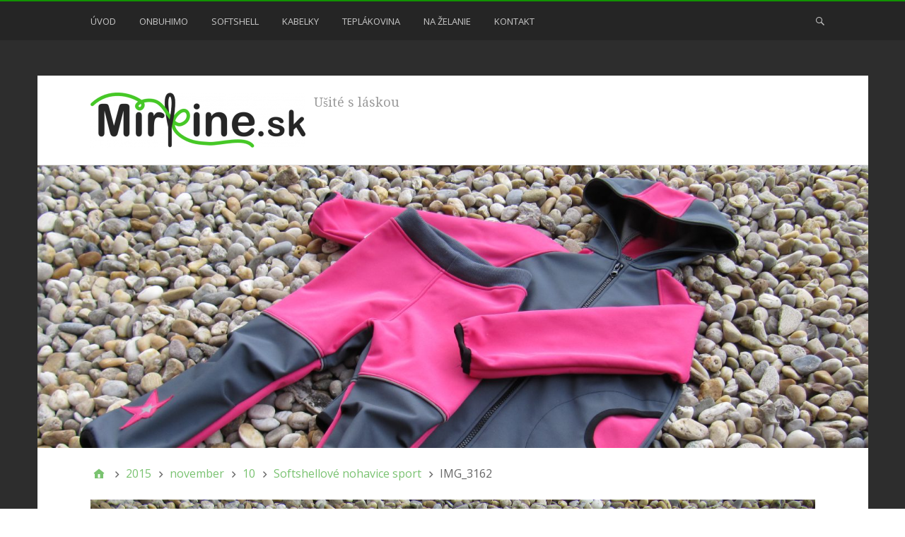

--- FILE ---
content_type: text/html; charset=UTF-8
request_url: https://www.mirkine.sk/2015/09/20/softshellove-nohavice-sport/img_3162/
body_size: 7733
content:
<!DOCTYPE html>
<html lang="sk-SK">

<head>
<meta charset="UTF-8" />
<title>IMG_3162</title>
<meta name='robots' content='max-image-preview:large' />
<meta name="viewport" content="width=device-width, initial-scale=1" />
<meta name="generator" content="Stargazer 4.0.0" />
<link rel='dns-prefetch' href='//www.mirkine.sk' />
<link rel='dns-prefetch' href='//fonts.googleapis.com' />
<link rel='dns-prefetch' href='//s.w.org' />
<link rel="alternate" type="application/rss+xml" title="RSS kanál:  &raquo;" href="https://www.mirkine.sk/feed/" />
<link rel="alternate" type="application/rss+xml" title="RSS kanál komentárov webu  &raquo;" href="https://www.mirkine.sk/comments/feed/" />
<link rel="alternate" type="application/rss+xml" title="RSS kanál komentárov webu  &raquo; ku článku IMG_3162" href="https://www.mirkine.sk/2015/09/20/softshellove-nohavice-sport/img_3162/feed/" />
<script type="text/javascript">
window._wpemojiSettings = {"baseUrl":"https:\/\/s.w.org\/images\/core\/emoji\/13.1.0\/72x72\/","ext":".png","svgUrl":"https:\/\/s.w.org\/images\/core\/emoji\/13.1.0\/svg\/","svgExt":".svg","source":{"concatemoji":"https:\/\/www.mirkine.sk\/wp-includes\/js\/wp-emoji-release.min.js?ver=5.9.12"}};
/*! This file is auto-generated */
!function(e,a,t){var n,r,o,i=a.createElement("canvas"),p=i.getContext&&i.getContext("2d");function s(e,t){var a=String.fromCharCode;p.clearRect(0,0,i.width,i.height),p.fillText(a.apply(this,e),0,0);e=i.toDataURL();return p.clearRect(0,0,i.width,i.height),p.fillText(a.apply(this,t),0,0),e===i.toDataURL()}function c(e){var t=a.createElement("script");t.src=e,t.defer=t.type="text/javascript",a.getElementsByTagName("head")[0].appendChild(t)}for(o=Array("flag","emoji"),t.supports={everything:!0,everythingExceptFlag:!0},r=0;r<o.length;r++)t.supports[o[r]]=function(e){if(!p||!p.fillText)return!1;switch(p.textBaseline="top",p.font="600 32px Arial",e){case"flag":return s([127987,65039,8205,9895,65039],[127987,65039,8203,9895,65039])?!1:!s([55356,56826,55356,56819],[55356,56826,8203,55356,56819])&&!s([55356,57332,56128,56423,56128,56418,56128,56421,56128,56430,56128,56423,56128,56447],[55356,57332,8203,56128,56423,8203,56128,56418,8203,56128,56421,8203,56128,56430,8203,56128,56423,8203,56128,56447]);case"emoji":return!s([10084,65039,8205,55357,56613],[10084,65039,8203,55357,56613])}return!1}(o[r]),t.supports.everything=t.supports.everything&&t.supports[o[r]],"flag"!==o[r]&&(t.supports.everythingExceptFlag=t.supports.everythingExceptFlag&&t.supports[o[r]]);t.supports.everythingExceptFlag=t.supports.everythingExceptFlag&&!t.supports.flag,t.DOMReady=!1,t.readyCallback=function(){t.DOMReady=!0},t.supports.everything||(n=function(){t.readyCallback()},a.addEventListener?(a.addEventListener("DOMContentLoaded",n,!1),e.addEventListener("load",n,!1)):(e.attachEvent("onload",n),a.attachEvent("onreadystatechange",function(){"complete"===a.readyState&&t.readyCallback()})),(n=t.source||{}).concatemoji?c(n.concatemoji):n.wpemoji&&n.twemoji&&(c(n.twemoji),c(n.wpemoji)))}(window,document,window._wpemojiSettings);
</script>
<link rel='stylesheet' id='wp-block-library-css'  href='https://www.mirkine.sk/wp-includes/css/dist/block-library/style.min.css?ver=5.9.12' type='text/css' media='all' />
<style id='global-styles-inline-css' type='text/css'>
body{--wp--preset--color--black: #000000;--wp--preset--color--cyan-bluish-gray: #abb8c3;--wp--preset--color--white: #ffffff;--wp--preset--color--pale-pink: #f78da7;--wp--preset--color--vivid-red: #cf2e2e;--wp--preset--color--luminous-vivid-orange: #ff6900;--wp--preset--color--luminous-vivid-amber: #fcb900;--wp--preset--color--light-green-cyan: #7bdcb5;--wp--preset--color--vivid-green-cyan: #00d084;--wp--preset--color--pale-cyan-blue: #8ed1fc;--wp--preset--color--vivid-cyan-blue: #0693e3;--wp--preset--color--vivid-purple: #9b51e0;--wp--preset--gradient--vivid-cyan-blue-to-vivid-purple: linear-gradient(135deg,rgba(6,147,227,1) 0%,rgb(155,81,224) 100%);--wp--preset--gradient--light-green-cyan-to-vivid-green-cyan: linear-gradient(135deg,rgb(122,220,180) 0%,rgb(0,208,130) 100%);--wp--preset--gradient--luminous-vivid-amber-to-luminous-vivid-orange: linear-gradient(135deg,rgba(252,185,0,1) 0%,rgba(255,105,0,1) 100%);--wp--preset--gradient--luminous-vivid-orange-to-vivid-red: linear-gradient(135deg,rgba(255,105,0,1) 0%,rgb(207,46,46) 100%);--wp--preset--gradient--very-light-gray-to-cyan-bluish-gray: linear-gradient(135deg,rgb(238,238,238) 0%,rgb(169,184,195) 100%);--wp--preset--gradient--cool-to-warm-spectrum: linear-gradient(135deg,rgb(74,234,220) 0%,rgb(151,120,209) 20%,rgb(207,42,186) 40%,rgb(238,44,130) 60%,rgb(251,105,98) 80%,rgb(254,248,76) 100%);--wp--preset--gradient--blush-light-purple: linear-gradient(135deg,rgb(255,206,236) 0%,rgb(152,150,240) 100%);--wp--preset--gradient--blush-bordeaux: linear-gradient(135deg,rgb(254,205,165) 0%,rgb(254,45,45) 50%,rgb(107,0,62) 100%);--wp--preset--gradient--luminous-dusk: linear-gradient(135deg,rgb(255,203,112) 0%,rgb(199,81,192) 50%,rgb(65,88,208) 100%);--wp--preset--gradient--pale-ocean: linear-gradient(135deg,rgb(255,245,203) 0%,rgb(182,227,212) 50%,rgb(51,167,181) 100%);--wp--preset--gradient--electric-grass: linear-gradient(135deg,rgb(202,248,128) 0%,rgb(113,206,126) 100%);--wp--preset--gradient--midnight: linear-gradient(135deg,rgb(2,3,129) 0%,rgb(40,116,252) 100%);--wp--preset--duotone--dark-grayscale: url('#wp-duotone-dark-grayscale');--wp--preset--duotone--grayscale: url('#wp-duotone-grayscale');--wp--preset--duotone--purple-yellow: url('#wp-duotone-purple-yellow');--wp--preset--duotone--blue-red: url('#wp-duotone-blue-red');--wp--preset--duotone--midnight: url('#wp-duotone-midnight');--wp--preset--duotone--magenta-yellow: url('#wp-duotone-magenta-yellow');--wp--preset--duotone--purple-green: url('#wp-duotone-purple-green');--wp--preset--duotone--blue-orange: url('#wp-duotone-blue-orange');--wp--preset--font-size--small: 13px;--wp--preset--font-size--medium: 20px;--wp--preset--font-size--large: 36px;--wp--preset--font-size--x-large: 42px;}.has-black-color{color: var(--wp--preset--color--black) !important;}.has-cyan-bluish-gray-color{color: var(--wp--preset--color--cyan-bluish-gray) !important;}.has-white-color{color: var(--wp--preset--color--white) !important;}.has-pale-pink-color{color: var(--wp--preset--color--pale-pink) !important;}.has-vivid-red-color{color: var(--wp--preset--color--vivid-red) !important;}.has-luminous-vivid-orange-color{color: var(--wp--preset--color--luminous-vivid-orange) !important;}.has-luminous-vivid-amber-color{color: var(--wp--preset--color--luminous-vivid-amber) !important;}.has-light-green-cyan-color{color: var(--wp--preset--color--light-green-cyan) !important;}.has-vivid-green-cyan-color{color: var(--wp--preset--color--vivid-green-cyan) !important;}.has-pale-cyan-blue-color{color: var(--wp--preset--color--pale-cyan-blue) !important;}.has-vivid-cyan-blue-color{color: var(--wp--preset--color--vivid-cyan-blue) !important;}.has-vivid-purple-color{color: var(--wp--preset--color--vivid-purple) !important;}.has-black-background-color{background-color: var(--wp--preset--color--black) !important;}.has-cyan-bluish-gray-background-color{background-color: var(--wp--preset--color--cyan-bluish-gray) !important;}.has-white-background-color{background-color: var(--wp--preset--color--white) !important;}.has-pale-pink-background-color{background-color: var(--wp--preset--color--pale-pink) !important;}.has-vivid-red-background-color{background-color: var(--wp--preset--color--vivid-red) !important;}.has-luminous-vivid-orange-background-color{background-color: var(--wp--preset--color--luminous-vivid-orange) !important;}.has-luminous-vivid-amber-background-color{background-color: var(--wp--preset--color--luminous-vivid-amber) !important;}.has-light-green-cyan-background-color{background-color: var(--wp--preset--color--light-green-cyan) !important;}.has-vivid-green-cyan-background-color{background-color: var(--wp--preset--color--vivid-green-cyan) !important;}.has-pale-cyan-blue-background-color{background-color: var(--wp--preset--color--pale-cyan-blue) !important;}.has-vivid-cyan-blue-background-color{background-color: var(--wp--preset--color--vivid-cyan-blue) !important;}.has-vivid-purple-background-color{background-color: var(--wp--preset--color--vivid-purple) !important;}.has-black-border-color{border-color: var(--wp--preset--color--black) !important;}.has-cyan-bluish-gray-border-color{border-color: var(--wp--preset--color--cyan-bluish-gray) !important;}.has-white-border-color{border-color: var(--wp--preset--color--white) !important;}.has-pale-pink-border-color{border-color: var(--wp--preset--color--pale-pink) !important;}.has-vivid-red-border-color{border-color: var(--wp--preset--color--vivid-red) !important;}.has-luminous-vivid-orange-border-color{border-color: var(--wp--preset--color--luminous-vivid-orange) !important;}.has-luminous-vivid-amber-border-color{border-color: var(--wp--preset--color--luminous-vivid-amber) !important;}.has-light-green-cyan-border-color{border-color: var(--wp--preset--color--light-green-cyan) !important;}.has-vivid-green-cyan-border-color{border-color: var(--wp--preset--color--vivid-green-cyan) !important;}.has-pale-cyan-blue-border-color{border-color: var(--wp--preset--color--pale-cyan-blue) !important;}.has-vivid-cyan-blue-border-color{border-color: var(--wp--preset--color--vivid-cyan-blue) !important;}.has-vivid-purple-border-color{border-color: var(--wp--preset--color--vivid-purple) !important;}.has-vivid-cyan-blue-to-vivid-purple-gradient-background{background: var(--wp--preset--gradient--vivid-cyan-blue-to-vivid-purple) !important;}.has-light-green-cyan-to-vivid-green-cyan-gradient-background{background: var(--wp--preset--gradient--light-green-cyan-to-vivid-green-cyan) !important;}.has-luminous-vivid-amber-to-luminous-vivid-orange-gradient-background{background: var(--wp--preset--gradient--luminous-vivid-amber-to-luminous-vivid-orange) !important;}.has-luminous-vivid-orange-to-vivid-red-gradient-background{background: var(--wp--preset--gradient--luminous-vivid-orange-to-vivid-red) !important;}.has-very-light-gray-to-cyan-bluish-gray-gradient-background{background: var(--wp--preset--gradient--very-light-gray-to-cyan-bluish-gray) !important;}.has-cool-to-warm-spectrum-gradient-background{background: var(--wp--preset--gradient--cool-to-warm-spectrum) !important;}.has-blush-light-purple-gradient-background{background: var(--wp--preset--gradient--blush-light-purple) !important;}.has-blush-bordeaux-gradient-background{background: var(--wp--preset--gradient--blush-bordeaux) !important;}.has-luminous-dusk-gradient-background{background: var(--wp--preset--gradient--luminous-dusk) !important;}.has-pale-ocean-gradient-background{background: var(--wp--preset--gradient--pale-ocean) !important;}.has-electric-grass-gradient-background{background: var(--wp--preset--gradient--electric-grass) !important;}.has-midnight-gradient-background{background: var(--wp--preset--gradient--midnight) !important;}.has-small-font-size{font-size: var(--wp--preset--font-size--small) !important;}.has-medium-font-size{font-size: var(--wp--preset--font-size--medium) !important;}.has-large-font-size{font-size: var(--wp--preset--font-size--large) !important;}.has-x-large-font-size{font-size: var(--wp--preset--font-size--x-large) !important;}
</style>
<link rel='stylesheet' id='stargazer-font-css'  href='https://fonts.googleapis.com/css?family=Droid+Serif%3A400%2C700%2C400italic%2C700italic%7COpen+Sans%3A300%2C400%2C600%2C700&#038;ver=5.9.12#038;subset=latin,latin-ext' type='text/css' media='all' />
<link rel='stylesheet' id='hybrid-one-five-css'  href='https://www.mirkine.sk/wp-content/themes/stargazer/library/css/one-five.min.css?ver=4.0.0' type='text/css' media='all' />
<link rel='stylesheet' id='hybrid-gallery-css'  href='https://www.mirkine.sk/wp-content/themes/stargazer/library/css/gallery.min.css?ver=4.0.0' type='text/css' media='all' />
<link rel='stylesheet' id='stargazer-mediaelement-css'  href='https://www.mirkine.sk/wp-content/themes/stargazer/css/mediaelement.min.css?ver=5.9.12' type='text/css' media='all' />
<link rel='stylesheet' id='stargazer-media-css'  href='https://www.mirkine.sk/wp-content/themes/stargazer/css/media.min.css?ver=5.9.12' type='text/css' media='all' />
<link rel='stylesheet' id='hybrid-style-css'  href='https://www.mirkine.sk/wp-content/themes/stargazer/style.min.css?ver=5.9.12' type='text/css' media='all' />
<script type='text/javascript' src='https://www.mirkine.sk/wp-includes/js/jquery/jquery.min.js?ver=3.6.0' id='jquery-core-js'></script>
<script type='text/javascript' src='https://www.mirkine.sk/wp-includes/js/jquery/jquery-migrate.min.js?ver=3.3.2' id='jquery-migrate-js'></script>
<link rel="https://api.w.org/" href="https://www.mirkine.sk/wp-json/" /><link rel="alternate" type="application/json" href="https://www.mirkine.sk/wp-json/wp/v2/media/71" /><link rel="EditURI" type="application/rsd+xml" title="RSD" href="https://www.mirkine.sk/xmlrpc.php?rsd" />
<link rel="wlwmanifest" type="application/wlwmanifest+xml" href="https://www.mirkine.sk/wp-includes/wlwmanifest.xml" /> 
<meta name="generator" content="WordPress 5.9.12" />
<link rel='shortlink' href='https://www.mirkine.sk/?p=71' />
<link rel="alternate" type="application/json+oembed" href="https://www.mirkine.sk/wp-json/oembed/1.0/embed?url=https%3A%2F%2Fwww.mirkine.sk%2F2015%2F09%2F20%2Fsoftshellove-nohavice-sport%2Fimg_3162%2F" />
<link rel="alternate" type="text/xml+oembed" href="https://www.mirkine.sk/wp-json/oembed/1.0/embed?url=https%3A%2F%2Fwww.mirkine.sk%2F2015%2F09%2F20%2Fsoftshellove-nohavice-sport%2Fimg_3162%2F&#038;format=xml" />

<style type="text/css" id="custom-colors-css">a, .wp-playlist-light .wp-playlist-playing, .wp-embed-comments a,.wp-embed-share-dialog-open, .wp-embed a { color: rgba( 17, 147, 0, 0.75 ); } a:hover, a:focus, legend, mark, .comment-respond .required, pre,.form-allowed-tags code, pre code,.wp-playlist-light .wp-playlist-item:hover,.wp-playlist-light .wp-playlist-item:focus,.mejs-button button:hover::after, .mejs-button button:focus::after,.mejs-overlay-button:hover::after, .mejs-overlay-button:focus::after,.wp-embed-comments a:hover, .wp-embed-comments a:focus,.wp-embed-share-dialog-open:hover, .wp-embed-share-dialog-open:focus,.wp-embed a:hover, .wp-embed a:focus{ color: #119300; } input[type='submit'], input[type='reset'], input[type='button'], button, .page-links a,.comment-reply-link, .comment-reply-login, .wp-calendar td.has-posts a, #menu-sub-terms li a{ background-color: rgba( 17, 147, 0, 0.8 ); } legend, mark, pre, .form-allowed-tags code { background-color: rgba( 17, 147, 0, 0.1 ); } input[type='submit']:hover, input[type='submit']:focus,input[type='reset']:hover, input[type='reset']:focus,input[type='button']:hover, input[type='button']:focus,button:hover, button:focus,.page-links a:hover, .page-links a:focus,.wp-calendar td.has-posts a:hover, .wp-calendar td.has-posts a:focus,.widget-title > .wrap,#comments-number > .wrap, #reply-title > .wrap, .attachment-meta-title > .wrap,.widget_search > .search-form,#menu-sub-terms li a:hover, #menu-sub-terms li a:focus,.comment-reply-link:hover, .comment-reply-link:focus,.comment-reply-login:hover, .comment-reply-login:focus,.mejs-time-rail .mejs-time-loaded, .skip-link .screen-reader-text{ background-color: #119300; } ::selection { background-color: #119300; } legend { border-color: rgba( 17, 147, 0, 0.15 ); } body { border-top-color: #119300; } .entry-content a, .entry-summary a, .comment-content a { border-bottom-color: rgba( 17, 147, 0, 0.15 ); } .entry-content a:hover, .entry-content a:focus,           .entry-summary a:hover, .entry-summary a:focus,           .comment-content a:hover, .comment-content a:focus           { border-bottom-color: rgba( 17, 147, 0, 0.75 ); } body, .widget-title, #comments-number, #reply-title,.attachment-meta-title { border-bottom-color: #119300; } blockquote { background-color: rgba( 17, 147, 0, 0.85 ); } blockquote blockquote { background-color: rgba( 17, 147, 0, 0.9 ); } blockquote { outline-color: rgba( 17, 147, 0, 0.85); }</style>

<style type="text/css" id="custom-header-css">body.custom-header #site-title a { color: #252525; }</style>
<style type="text/css" id="custom-background-css">body.custom-background { background: #2d2d2d; }</style>
		<style type="text/css" id="wp-custom-css">
			@media only screen and (max-width: 1024px) {

    .ltr #menu-primary .menu-toggle button,
    .ltr #menu-secondary .menu-toggle button {
        /* use 0.5rem instead of 1.5rem to center it */
        margin: 10px 0 10px 0.5rem;
        position: relative !important;
        height: auto;
        width: auto;
        clip: initial;
        clip-path: none;
        overflow: visible;
    }

    .ltr #menu-primary .menu-toggle button {
        width: 30px;
        height: 28px;
        overflow: hidden;
        /* would otherwise be invisible on webkit */
        -webkit-clip-path: none;
    }

    .ltr #menu-secondary .menu-toggle button {
        margin: 10px 25px 10px 1.5rem;
        background-color: #bea9a9;
        color: #000000;
        padding-right: 12px;
    }
}		</style>
		</head>

<body class="wordpress ltr sk sk-sk parent-theme y2026 m02 d01 h00 sunday logged-out custom-background custom-header wp-custom-logo display-header-text singular singular-attachment singular-attachment-71 attachment-template-default attachment-image attachment-jpeg layout-1c custom-colors" dir="ltr" itemscope="itemscope" itemtype="http://schema.org/WebPage">

	<div id="container">

		<div class="skip-link">
			<a href="#content" class="screen-reader-text">Preskočiť na obsah</a>
		</div><!-- .skip-link -->

		
	<nav class="menu menu-primary" role="navigation" id="menu-primary" aria-label="Menu 1" itemscope="itemscope" itemtype="http://schema.org/SiteNavigationElement">

		<h3 id="menu-primary-title" class="menu-toggle">
			<button class="screen-reader-text">Hlavné menu</button>
		</h3><!-- .menu-toggle -->

		<div class="wrap"><ul id="menu-primary-items" class="menu-items"><li id="menu-item-42" class="menu-item menu-item-type-post_type menu-item-object-page menu-item-home menu-item-42"><a href="https://www.mirkine.sk/">Úvod</a></li>
<li id="menu-item-53" class="menu-item menu-item-type-post_type menu-item-object-page menu-item-53"><a href="https://www.mirkine.sk/onbuhimo/">Onbuhimo</a></li>
<li id="menu-item-39" class="menu-item menu-item-type-post_type menu-item-object-page menu-item-39"><a href="https://www.mirkine.sk/softshell/">Softshell</a></li>
<li id="menu-item-208" class="menu-item menu-item-type-post_type menu-item-object-page menu-item-208"><a href="https://www.mirkine.sk/kabelky/">Kabelky</a></li>
<li id="menu-item-37" class="menu-item menu-item-type-post_type menu-item-object-page menu-item-37"><a href="https://www.mirkine.sk/teplakovina/">Teplákovina</a></li>
<li id="menu-item-121" class="menu-item menu-item-type-post_type menu-item-object-page menu-item-121"><a href="https://www.mirkine.sk/na-zelanie/">Na želanie</a></li>
<li id="menu-item-38" class="menu-item menu-item-type-post_type menu-item-object-page menu-item-38"><a href="https://www.mirkine.sk/kontakt/">Kontakt</a></li>
</ul><form role="search" method="get" class="search-form" action="https://www.mirkine.sk/">
				<label>
					<span class="screen-reader-text">Hľadať:</span>
					<input type="search" class="search-field" placeholder="Hľadať &hellip;" value="" name="s" />
				</label>
				<input type="submit" class="search-submit" value="Nájdi" />
			</form></div>
	</nav><!-- #menu-primary -->


		<div class="wrap">

			<header class="site-header" id="header" role="banner" itemscope="itemscope" itemtype="http://schema.org/WPHeader">

				
					<div id="branding">
						<a href="https://www.mirkine.sk/" class="custom-logo-link" rel="home"><img width="304" height="78" src="https://www.mirkine.sk/wp-content/uploads/2015/09/cropped-logo_web1.png" class="custom-logo" alt="" srcset="https://www.mirkine.sk/wp-content/uploads/2015/09/cropped-logo_web1.png 304w, https://www.mirkine.sk/wp-content/uploads/2015/09/cropped-logo_web1-300x77.png 300w" sizes="(max-width: 304px) 100vw, 304px" /></a>
																				<h2 class="site-description" id="site-description" itemprop="description">   Ušité s láskou</h2>											</div><!-- #branding -->

				
				
			</header><!-- #header -->

			
				<img class="header-image" src="https://www.mirkine.sk/wp-content/uploads/2015/09/cropped-IMG_3209.jpg" width="1500" height="511" alt="" />

			
			<div id="main" class="main">

				
	<nav role="navigation" aria-label="Navigácia" class="breadcrumb-trail breadcrumbs" itemprop="breadcrumb"><ul class="trail-items" itemscope itemtype="http://schema.org/BreadcrumbList"><meta name="numberOfItems" content="6" /><meta name="itemListOrder" content="Ascending" /><li itemprop="itemListElement" itemscope itemtype="http://schema.org/ListItem" class="trail-item trail-begin"><a href="https://www.mirkine.sk/" rel="home"><span itemprop="name">Domovská stránka</span></a><meta itemprop="position" content="1" /></li><li itemprop="itemListElement" itemscope itemtype="http://schema.org/ListItem" class="trail-item"><a href="https://www.mirkine.sk/2015/"><span itemprop="name">2015</span></a><meta itemprop="position" content="2" /></li><li itemprop="itemListElement" itemscope itemtype="http://schema.org/ListItem" class="trail-item"><a href="https://www.mirkine.sk/2015/09/"><span itemprop="name">november</span></a><meta itemprop="position" content="3" /></li><li itemprop="itemListElement" itemscope itemtype="http://schema.org/ListItem" class="trail-item"><a href="https://www.mirkine.sk/2015/09/20/"><span itemprop="name">10</span></a><meta itemprop="position" content="4" /></li><li itemprop="itemListElement" itemscope itemtype="http://schema.org/ListItem" class="trail-item"><a href="https://www.mirkine.sk/2015/09/20/softshellove-nohavice-sport/"><span itemprop="name">Softshellové nohavice sport</span></a><meta itemprop="position" content="5" /></li><li itemprop="itemListElement" itemscope itemtype="http://schema.org/ListItem" class="trail-item trail-end"><span itemprop="name">IMG_3162</span><meta itemprop="position" content="6" /></li></ul></nav>

<main class="content" id="content" role="main" itemprop="mainContentOfPage">

	
	
		
			
			<article class="entry author-mirkamirkine-sk post-71 attachment type-attachment status-inherit" id="post-71" itemscope="itemscope" itemtype="http://schema.org/ImageObject">

	
		
			<img width="4000" height="3000" src="https://www.mirkine.sk/wp-content/uploads/2015/09/IMG_3162.jpg" class="aligncenter" alt="" loading="lazy" srcset="https://www.mirkine.sk/wp-content/uploads/2015/09/IMG_3162.jpg 4000w, https://www.mirkine.sk/wp-content/uploads/2015/09/IMG_3162-300x225.jpg 300w, https://www.mirkine.sk/wp-content/uploads/2015/09/IMG_3162-1024x768.jpg 1024w" sizes="(max-width: 4000px) 100vw, 4000px" />
		
		<header class="entry-header">

			<h1 class="entry-title" itemprop="headline">IMG_3162</h1>

			<div class="entry-byline">
				<span class="image-sizes">Veľkosti: <a href="https://www.mirkine.sk/wp-content/uploads/2015/09/IMG_3162-150x150.jpg" class="image-size-link">150 &#215; 150</a> <span class="sep">/</span> <a href="https://www.mirkine.sk/wp-content/uploads/2015/09/IMG_3162-300x225.jpg" class="image-size-link">300 &#215; 225</a> <span class="sep">/</span> <a href="https://www.mirkine.sk/wp-content/uploads/2015/09/IMG_3162-1024x768.jpg" class="image-size-link">1&nbsp;024 &#215; 768</a> <span class="sep">/</span> <a href="https://www.mirkine.sk/wp-content/uploads/2015/09/IMG_3162.jpg" class="image-size-link">4&nbsp;000 &#215; 3&nbsp;000</a></span>
			</div><!-- .entry-byline -->

		</header><!-- .entry-header -->

		<div class="entry-content" itemprop="text">
								</div><!-- .entry-content -->

		<footer class="entry-footer">
			<time class="entry-published updated" datetime="2015-11-10T18:39:24+01:00" itemprop="datePublished" title="10. 11. 2015, 18:39">10. novembra 2015</time>
								</footer><!-- .entry-footer -->

	
</article><!-- .entry -->


	<div class="attachment-meta">

		<div class="media-info image-info">

			<h3 class="attachment-meta-title">Image Info</h3>

			<ul class="media-meta">
								<li><span class="prep">Rozmery</span><span class="data">4&nbsp;000 &#215; 3&nbsp;000</span></li>				<li><span class="prep">Dátum</span><span class="data">9. októbra 2015</span></li>				<li><span class="prep">Camera</span><span class="data">Canon PowerShot SX200 IS</span></li>				<li><span class="prep">Aperture</span><span class="data"><sup>f</sup>&#8260;<sub>4</sub></span></li>				<li><span class="prep">Focal Length</span><span class="data">5 mm</span></li>				<li><span class="prep">ISO</span><span class="data">80</span></li>				<li><span class="prep">Shutter Speed</span><span class="data"><sup>1</sup>&#8260;<sub>125</sub> sekúnd</span></li>				<li><span class="prep">Typ</span><span class="data">JPG</span></li>				<li><span class="prep">Názov</span><span class="data"><a href="https://www.mirkine.sk/wp-content/uploads/2015/09/IMG_3162.jpg">IMG_3162.jpg</a></span></li>				<li><span class="prep">Mime Type</span><span class="data">image/jpeg</span></li>			</ul>

		</div><!-- .media-info -->

		
		
			<div class="image-gallery">
				<h3 class="attachment-meta-title">Galéria</h3>
				
			<div id="59-1" class="gallery gallery-59 gallery-col-4 gallery-columns-4 gallery-size-post-thumbnail" itemscope itemtype="http://schema.org/ImageGallery">
					<figure class='gallery-item col-4' itemprop='associatedMedia' itemscope itemtype='http://schema.org/ImageObject'>
						<div class='gallery-icon landscape'><a href='https://www.mirkine.sk/2015/09/20/softshellove-nohavice-sport/img_3229/' itemprop="contentURL"><img width="175" height="131" src="https://www.mirkine.sk/wp-content/uploads/2015/09/IMG_3229.jpg" class="attachment-post-thumbnail size-post-thumbnail" alt="" loading="lazy" srcset="https://www.mirkine.sk/wp-content/uploads/2015/09/IMG_3229.jpg 4000w, https://www.mirkine.sk/wp-content/uploads/2015/09/IMG_3229-300x225.jpg 300w, https://www.mirkine.sk/wp-content/uploads/2015/09/IMG_3229-1024x768.jpg 1024w" sizes="(max-width: 175px) 100vw, 175px" aria-describedby="figcaption-59-94" itemprop="thumbnail" /></a></div>
						<figcaption id="figcaption-59-94" class="gallery-caption" itemprop="caption">Onbuhimo</figcaption>
					</figure>
					<figure class='gallery-item col-4' itemprop='associatedMedia' itemscope itemtype='http://schema.org/ImageObject'>
						<div class='gallery-icon landscape'><a href='https://www.mirkine.sk/2015/09/20/softshellove-nohavice-sport/img_3180/' itemprop="contentURL"><img width="175" height="131" src="https://www.mirkine.sk/wp-content/uploads/2015/09/IMG_3180.jpg" class="attachment-post-thumbnail size-post-thumbnail" alt="" loading="lazy" srcset="https://www.mirkine.sk/wp-content/uploads/2015/09/IMG_3180.jpg 4000w, https://www.mirkine.sk/wp-content/uploads/2015/09/IMG_3180-300x225.jpg 300w, https://www.mirkine.sk/wp-content/uploads/2015/09/IMG_3180-1024x768.jpg 1024w" sizes="(max-width: 175px) 100vw, 175px" itemprop="thumbnail" /></a></div>
					</figure>
					<figure class='gallery-item col-4' itemprop='associatedMedia' itemscope itemtype='http://schema.org/ImageObject'>
						<div class='gallery-icon landscape'><a href='https://www.mirkine.sk/2015/09/20/softshellove-nohavice-sport/img_3202/' itemprop="contentURL"><img width="175" height="131" src="https://www.mirkine.sk/wp-content/uploads/2015/09/IMG_3202.jpg" class="attachment-post-thumbnail size-post-thumbnail" alt="" loading="lazy" srcset="https://www.mirkine.sk/wp-content/uploads/2015/09/IMG_3202.jpg 4000w, https://www.mirkine.sk/wp-content/uploads/2015/09/IMG_3202-300x225.jpg 300w, https://www.mirkine.sk/wp-content/uploads/2015/09/IMG_3202-1024x768.jpg 1024w" sizes="(max-width: 175px) 100vw, 175px" itemprop="thumbnail" /></a></div>
					</figure>
					<figure class='gallery-item col-4' itemprop='associatedMedia' itemscope itemtype='http://schema.org/ImageObject'>
						<div class='gallery-icon portrait'><a href='https://www.mirkine.sk/2015/09/20/softshellove-nohavice-sport/img_3235/' itemprop="contentURL"><img width="98" height="131" src="https://www.mirkine.sk/wp-content/uploads/2015/09/IMG_3235.jpg" class="attachment-post-thumbnail size-post-thumbnail" alt="" loading="lazy" srcset="https://www.mirkine.sk/wp-content/uploads/2015/09/IMG_3235.jpg 3000w, https://www.mirkine.sk/wp-content/uploads/2015/09/IMG_3235-225x300.jpg 225w, https://www.mirkine.sk/wp-content/uploads/2015/09/IMG_3235-768x1024.jpg 768w" sizes="(max-width: 98px) 100vw, 98px" itemprop="thumbnail" /></a></div>
					</figure>
					<figure class='gallery-item col-4' itemprop='associatedMedia' itemscope itemtype='http://schema.org/ImageObject'>
						<div class='gallery-icon portrait'><a href='https://www.mirkine.sk/2015/09/20/softshellove-nohavice-sport/img_3204/' itemprop="contentURL"><img width="98" height="131" src="https://www.mirkine.sk/wp-content/uploads/2015/09/IMG_3204.jpg" class="attachment-post-thumbnail size-post-thumbnail" alt="" loading="lazy" srcset="https://www.mirkine.sk/wp-content/uploads/2015/09/IMG_3204.jpg 3000w, https://www.mirkine.sk/wp-content/uploads/2015/09/IMG_3204-225x300.jpg 225w, https://www.mirkine.sk/wp-content/uploads/2015/09/IMG_3204-768x1024.jpg 768w" sizes="(max-width: 98px) 100vw, 98px" itemprop="thumbnail" /></a></div>
					</figure>
					<figure class='gallery-item col-4' itemprop='associatedMedia' itemscope itemtype='http://schema.org/ImageObject'>
						<div class='gallery-icon landscape'><a href='https://www.mirkine.sk/2015/09/20/softshellove-nohavice-sport/img_3224/' itemprop="contentURL"><img width="175" height="131" src="https://www.mirkine.sk/wp-content/uploads/2015/09/IMG_3224.jpg" class="attachment-post-thumbnail size-post-thumbnail" alt="" loading="lazy" srcset="https://www.mirkine.sk/wp-content/uploads/2015/09/IMG_3224.jpg 4000w, https://www.mirkine.sk/wp-content/uploads/2015/09/IMG_3224-300x225.jpg 300w, https://www.mirkine.sk/wp-content/uploads/2015/09/IMG_3224-1024x768.jpg 1024w" sizes="(max-width: 175px) 100vw, 175px" itemprop="thumbnail" /></a></div>
					</figure>
					<figure class='gallery-item col-4' itemprop='associatedMedia' itemscope itemtype='http://schema.org/ImageObject'>
						<div class='gallery-icon portrait'><a href='https://www.mirkine.sk/2015/09/20/softshellove-nohavice-sport/img_2957/' itemprop="contentURL"><img width="74" height="131" src="https://www.mirkine.sk/wp-content/uploads/2015/09/IMG_2957.jpg" class="attachment-post-thumbnail size-post-thumbnail" alt="" loading="lazy" srcset="https://www.mirkine.sk/wp-content/uploads/2015/09/IMG_2957.jpg 1080w, https://www.mirkine.sk/wp-content/uploads/2015/09/IMG_2957-169x300.jpg 169w, https://www.mirkine.sk/wp-content/uploads/2015/09/IMG_2957-577x1024.jpg 577w" sizes="(max-width: 74px) 100vw, 74px" itemprop="thumbnail" /></a></div>
					</figure>
					<figure class='gallery-item col-4' itemprop='associatedMedia' itemscope itemtype='http://schema.org/ImageObject'>
						<div class='gallery-icon landscape'><a href='https://www.mirkine.sk/2015/09/20/softshellove-nohavice-sport/img_3230/' itemprop="contentURL"><img width="175" height="131" src="https://www.mirkine.sk/wp-content/uploads/2015/09/IMG_3230.jpg" class="attachment-post-thumbnail size-post-thumbnail" alt="" loading="lazy" srcset="https://www.mirkine.sk/wp-content/uploads/2015/09/IMG_3230.jpg 4000w, https://www.mirkine.sk/wp-content/uploads/2015/09/IMG_3230-300x225.jpg 300w, https://www.mirkine.sk/wp-content/uploads/2015/09/IMG_3230-1024x768.jpg 1024w" sizes="(max-width: 175px) 100vw, 175px" itemprop="thumbnail" /></a></div>
					</figure>
			</div><!-- .gallery -->
			</div>

		
	</div><!-- .attachment-meta -->


			
				
<section id="comments-template">

	
	
		<div id="respond" class="comment-respond">
		<h3 id="reply-title" class="comment-reply-title">Pridaj komentár <small><a rel="nofollow" id="cancel-comment-reply-link" href="/2015/09/20/softshellove-nohavice-sport/img_3162/#respond" style="display:none;">Zrušiť odpoveď</a></small></h3><form action="https://www.mirkine.sk/wp-comments-post.php" method="post" id="commentform" class="comment-form" novalidate><p class="comment-notes"><span id="email-notes">Vaša e-mailová adresa nebude zverejnená.</span> <span class="required-field-message" aria-hidden="true">Vyžadované polia sú označené <span class="required" aria-hidden="true">*</span></span></p><p class="comment-form-comment"><label for="comment">Komentár <span class="required" aria-hidden="true">*</span></label> <textarea id="comment" name="comment" cols="45" rows="8" maxlength="65525" required></textarea></p><p class="comment-form-author"><label for="author">Meno <span class="required" aria-hidden="true">*</span></label> <input id="author" name="author" type="text" value="" size="30" maxlength="245" required /></p>
<p class="comment-form-email"><label for="email">E-mail <span class="required" aria-hidden="true">*</span></label> <input id="email" name="email" type="email" value="" size="30" maxlength="100" aria-describedby="email-notes" required /></p>
<p class="comment-form-url"><label for="url">Adresa webu</label> <input id="url" name="url" type="url" value="" size="30" maxlength="200" /></p>
<p class="comment-form-cookies-consent"><input id="wp-comment-cookies-consent" name="wp-comment-cookies-consent" type="checkbox" value="yes" /> <label for="wp-comment-cookies-consent">Uložiť moje meno, e-mail a webovú stránku v tomto prehliadači pre moje budúce komentáre.</label></p>
<p class="form-submit"><input name="submit" type="submit" id="submit" class="submit" value="Pridať komentár" /> <input type='hidden' name='comment_post_ID' value='71' id='comment_post_ID' />
<input type='hidden' name='comment_parent' id='comment_parent' value='0' />
</p><p style="display: none;"><input type="hidden" id="akismet_comment_nonce" name="akismet_comment_nonce" value="47a9296fbf" /></p><p style="display: none !important;" class="akismet-fields-container" data-prefix="ak_"><label>&#916;<textarea name="ak_hp_textarea" cols="45" rows="8" maxlength="100"></textarea></label><input type="hidden" id="ak_js_1" name="ak_js" value="135"/><script>document.getElementById( "ak_js_1" ).setAttribute( "value", ( new Date() ).getTime() );</script></p></form>	</div><!-- #respond -->
	
</section><!-- #comments-template -->
			
		
		
	
</main><!-- #content -->

				
			</div><!-- #main -->

			
		</div><!-- .wrap -->

		<footer class="site-footer" id="footer" role="contentinfo" itemscope="itemscope" itemtype="http://schema.org/WPFooter">

			<div class="wrap">

				
				<p class="credit">
					Copyright &#169; 2026 <a class="site-link" href="https://www.mirkine.sk" rel="home"></a>. Používame <a class="wp-link" href="https://wordpress.org">WordPress</a> a <a class="theme-link" href="https://themehybrid.com/themes/stargazer">Stargazer</a>.				</p><!-- .credit -->

			</div><!-- .wrap -->

		</footer><!-- #footer -->

	</div><!-- #container -->

	<script type='text/javascript' src='https://www.mirkine.sk/wp-includes/js/comment-reply.min.js?ver=5.9.12' id='comment-reply-js'></script>
<script type='text/javascript' id='stargazer-js-extra'>
/* <![CDATA[ */
var stargazer_i18n = {"search_toggle":"Roz\u0161\u00edri\u0165 vyh\u013ead\u00e1vac\u00ed formul\u00e1r"};
/* ]]> */
</script>
<script type='text/javascript' src='https://www.mirkine.sk/wp-content/themes/stargazer/js/stargazer.min.js' id='stargazer-js'></script>
<script defer type='text/javascript' src='https://www.mirkine.sk/wp-content/plugins/akismet/_inc/akismet-frontend.js?ver=1762971138' id='akismet-frontend-js'></script>

</body>
</html>